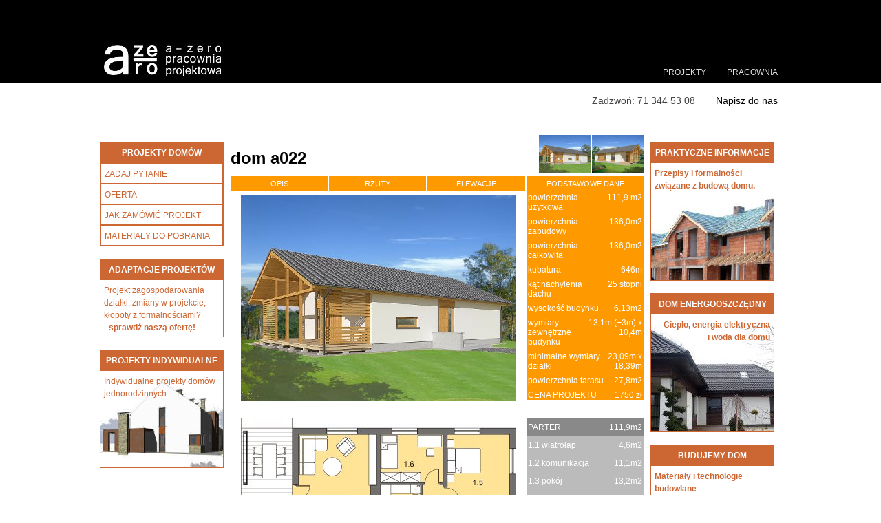

--- FILE ---
content_type: text/html; charset=utf-8
request_url: http://www.a-zero.pl/projekty_a022_rzuty.aspx
body_size: 12277
content:

<!DOCTYPE html PUBLIC "-//W3C//DTD XHTML 1.0 Strict//EN" "http://www.w3.org/TR/xhtml1/DTD/xhtml1-strict.dtd">
<html xmlns="http://www.w3.org/1999/xhtml" >
<head>
<title>Katalog projektów nowoczesnych domów jednorodzinnych - prezentacja projektu - A-ZERO</title>
<meta name="description" content="Karta katalogowa projektu domu: podstawowe dane, wizualizacje, opis, rzuty, elewacje." />
<meta name="keywords" content="gotowy projekt domu, dom jednorodzinny, projekt typowy domu, mały dom jednorodzinny, nowoczesny dom jednorodzinny, tani dom, typowy projekt domu, ładne projekty domów, katalog projektów domów, domy katalogowe" />
<link type="text/css" rel="Stylesheet" href="style3.css" />
<script type="text/javascript" src="http://ajax.googleapis.com/ajax/libs/jquery/1.4.2/jquery.min.js"></script>
<script type="text/javascript" src="js/jquery.cookie.js"></script>
<script type="text/javascript" src="js/projekty.js"></script>
</head>
<body>
<form name="form1" method="post" action="projekty3.aspx?id=a022&amp;t=rzuty" id="form1">
<div>
<input type="hidden" name="__VIEWSTATE" id="__VIEWSTATE" value="/[base64]/p2g6ENDURpM96d4gHTTY0A=" />
</div>

<div>

	<input type="hidden" name="__VIEWSTATEGENERATOR" id="__VIEWSTATEGENERATOR" value="C00D2478" />
</div>
<div id="top">
<div id="header">
<div id="logo"><a href="gotowe_projekty_domow.html" title="Projekty domów - A-ZERO pracownia projektowa"><img src="images\a-zero-pracownia-projektowa-1212-blackpoziomo.jpg" alt="Projekty domów jednorodzinnych - A-ZERO pracownia projektowa" width="170" height="80"/></a></div>
<div id="hleft"><a href="pracownia.html" title="o nas">PRACOWNIA</a></div>
<div id="hright"><a href="prace.html" title="projekty">PROJEKTY</a></div>
</div>
</div>
<div id="content">
<br/>
<div id="kontakt2">
<span style="margin-right: 30px;">Zadzwoń: 71 344 53 08</span><span><a style="text-decoration:none; font-weight: normal; font-family: Arial; color: #000; font-size: 14px;" href="mailto:biuro@a-zero.pl">Napisz do nas</a></span></p>
</div>

<br/>
<div id="holder">
<div class="clear"></div>

<div id="left">

<div style="margin-left: 0;  width: 180px; text-align: left;">
<div id="boxhead"><a href="gotowe-projekty-domow-lista.html"><span>PROJEKTY DOMÓW</span></a></div>
<ul id="box">
<li><a href="#" id="kontakt"><span>ZADAJ PYTANIE</span></a></li>
<li><a href="gotoweprojekty-oferta.html"><span>OFERTA</span></a></li>
<li><a href="gotoweprojekty-zamawiam.html"><span>JAK ZAMÓWIĆ PROJEKT</span></a></li>
<li><a href="materialy-do-pobrania.html"><span>MATERIAŁY DO POBRANIA</span></a></li>
</ul>
</div>
<br/>
<div style="margin-left: 0;  width: 180px;">
<div id="boxhead"><a href="adaptacje-cennik.html"><span>ADAPTACJE PROJEKTÓW</span></a></div>
<div id="box">
<a href="adaptacje-cennik.html"><span style="text-align: right;">Projekt zagospodarowania działki, zmiany w projekcie, kłopoty z formalnościami?<br/> 
<strong>- sprawdź naszą ofertę!</strong></span></a>
</div>
</div>
<br/>
<div style="margin-left: 0;  width: 180px;">
<div id="boxhead"><a href="projekty-domow-jednorodzinnych.html"><span>PROJEKTY INDYWIDUALNE</span></a></div>
<div id="box" style="height: 130px; background-image:url(images/dom-jednorodzinny-su.jpg);">
<a href="projekty-domow-jednorodzinnych.html"><span>Indywidualne projekty domów jednorodzinnych</span></a>
</div>
</div>
<br/>

<div>
<iframe src="http://www.facebook.com/plugins/likebox.php?href=http%3A%2F%2Fwww.facebook.com%2Fpages%2FProjekty-dom%25C3%25B3w-A-Zero-Pracownia-Projektowa%2F194595007224205&amp;width=180&amp;colorscheme=light&amp;show_faces=true&amp;stream=true&amp;header=true&amp;height=427" scrolling="no" frameborder="0" style="border:none; overflow:hidden; width:180px; height:427px;" allowTransparency="true"></iframe>
</div>
</div>

<div id="menu-right">

<div style="margin-left: 0;  width: 180px; text-align: left;">
<div id="boxhead"><a href="budowa-domu-porady.html"><span>PRAKTYCZNE INFORMACJE</span></a></div>
<div id="box" style="height: 160px; background-image:url(images/domy-budowa02.jpg);">
<a href="budowa-domu-porady.html"><span><strong>Przepisy i formalności związane z budową domu.</strong><br/></span></a>
</div>
</div>
<br/>
<div style="margin-left: 0;  width: 180px; text-align: left;">
<div id="boxhead"><a href="dom-ekologiczny.html"><span>DOM ENERGOOSZCZĘDNY</span></a></div>
<div id="box" style="height: 160px; text-align: right; background-image:url(images/porady-budowlane.jpg);">
<a href="dom-ekologiczny.html"><span><strong>Ciepło, energia elektryczna <br/>i woda dla domu</strong> <br/></span></a>
</div>
</div>
<br/>
<div style="margin-left: 0;  width: 180px; text-align: left;">
<div id="boxhead"><a href="budowa-domu-porady.html"><span>BUDUJEMY DOM</span></a></div>
<div id="box" style="height: 160px; background-image:url(images/materialy-budowlane.jpg); ">
<a href="budowa-domu-porady.html"><span><strong>Materiały i technologie budowlane</strong><br/></span></a>
</div>
</div>

</div>


<div id="tresc">
<div id="nazwa_projektu">dom a022 </div>
<div id="miniatury"><img src="images/a022_vf_min.jpg" alt="miniatura" /><img src="images/a022_vo_min.jpg" alt="miniatura" class="mm" /></div>
<div class="clear"></div>
<div class="topmenu_opis"><a href="projekty_a022_opis.aspx" id="menu_opis" class="topmenu">OPIS</a></div>
<div class="topmenu_rzuty"><a href="projekty_a022_rzuty.aspx" id="menu_rzuty" class="topmenu">RZUTY</a></div>
<div class="topmenu_elewacje"><a href="projekty_a022_elewacje.aspx" id="menu_elewacje" class="topmenu">ELEWACJE</a></div>
<div class="topmenu_pd">PODSTAWOWE DANE</div>

<div class="clear"></div>

<div id="widok_fo" >

<img src="images/a022_vf.jpg" id="wof" />


</div>

<div id="dane">
<div id="dane_podstawowe"><div class="dp_1f">powierzchnia<br/>użytkowa</div><div class="dp_2f">111,9 m2</div><div class="clear"></div><div class="dp_1">powierzchnia<br/>zabudowy</div><div class="dp_2">136,0m2</div><div class="clear"></div><div class="dp_1">powierzchnia<br/>całkowita</div><div class="dp_2">136,0m2</div><div class="clear"></div><div class="dp_1">kubatura</div><div class="dp_2">646m</div><div class="clear"></div><div class="dp_1">kąt nachylenia<br/>dachu</div><div class="dp_2">25 stopni</div><div class="clear"></div><div class="dp_1">wysokość budynku</div><div class="dp_2">6,13m2</div><div class="clear"></div><div class="dp_1">wymiary<br/>zewnętrzne<br/>budynku</div><div class="dp_2">13,1m (+3m) x<br/>10,4m</div><div class="clear"></div><div class="dp_1">minimalne wymiary<br/>działki</div><div class="dp_2">23,09m x<br/>18,39m</div><div class="clear"></div><div class="dp_1">powierzchnia tarasu</div><div class="dp_2">27,8m2</div><div class="clear"></div><div class="dp_1">CENA PROJEKTU</div><div class="dp_2">1750 zł</div><div class="clear"></div></div>

</div>

<div class="clear"></div>

<div id="rzuty"><div id="sekcja1" class="sekcja"><div class="sekcja_rysunek"><img src="images/a022_plan1.jpg" alt="" /></div><div class="rz_h"><div class="rz_1">PARTER</div><div class="rz_2">111,9m2<br/></div></div><div class="rz_sub"><div class="rz_1">1.1 wiatrołap</div><div class="rz_2">4,6m2</div></div><div class="rz_sub"><div class="rz_1">1.2 komunikacja</div><div class="rz_2">11,1m2</div></div><div class="rz_sub"><div class="rz_1">1.3 pokój</div><div class="rz_2">13,2m2</div></div><div class="rz_sub"><div class="rz_1">1.4 łazienka</div><div class="rz_2">7,7m2</div></div><div class="rz_sub"><div class="rz_1">1.5 sypialnia</div><div class="rz_2">16,1m2</div></div><div class="rz_sub"><div class="rz_1">1.6 pokój</div><div class="rz_2">10,3m2</div></div><div class="rz_sub"><div class="rz_1">1.7 WC</div><div class="rz_2">5,8m2</div></div><div class="rz_sub"><div class="rz_1">1.8 kuchnia</div><div class="rz_2">12,9m2</div></div><div class="rz_sub"><div class="rz_1">1.9 pokój dzienny</div><div class="rz_2">30,3m2</div></div></div><div class="clear"></div></div>






</div>





<div style="clear:both; margin-top:50px; color: #808080; font-family: Arial; font-size: 11px;">
<hr/>
<ul id="stopka">
<li><a style="font-weight: normal; font-family: Arial; color: #444444; font-size: 12px;" href="gotowe_projekty_domow.html">Strona główna</a></li>
<li><a style="font-weight: normal; font-family: Arial; color: #444444; font-size: 12px;" href="gotowe-projekty-domow-lista.html">Projekty domów</a></li>
<li><a style="font-weight: normal; font-family: Arial; color: #444444; font-size: 12px;" href="mapa-strony.html">Mapa strony</a></a></li>
<li><a style="font-weight: normal; font-family: Arial; color: #444444; font-size: 12px;" href="kontakt.html">Kontakt</a></li>
</ul>
<div style="text-align: justify; font-family: Arial; color:#00000; font-size: 12px; padding:30px;">
<p align="center">(c) A-ZERO Pracownia Projektowa</p>
</div>
</div>








</div>

</div>
</form>
</body>
</html>



--- FILE ---
content_type: text/css
request_url: http://www.a-zero.pl/style3.css
body_size: 1190
content:
html,
body {
margin:0;
padding:0;
background:#fff;
}
#header a
{
font-family: Arial;  font-size: 12px; color: #DFDFDF; text-decoration: none;
}
img { border: 0;}
#content
{
position: absolute; top: 120px; left: 0px; right:0px; bottom:0px;
}
#top
{
height: 80px; padding-top: 30px; padding-bottom: 10px; background: #000;
}
#kontakt2
{
margin-left: auto; margin-right: auto; width: 980px; text-align: right; font-family: Arial; color: #444444; font-size: 14px;
}
#szkielet
{
margin-left: auto; margin-right: auto; width: 990px; text-align: left;
}
#header
{
margin: 0 auto; color: #fff; width: 980px; position:relative;  
}
#hleft
{
float: right; margin-left: 30px; margin-top: 65px;
}
#hright
{
float: right; margin-top: 65px;
}
#logo
{
margin-top: 1px; float: left; margin-left: 1px; height: 80px;
}
a {text-decoration: none;}
a:hover { text-decoration: underline; }
.clear { clear: both; }
h1 { font-family: Arial; color: #000; font-size: 22px; }
#left
{
float: left; width: 190px; margin-top: 20px;
}
#left span
{
font-family: Arial; font-weight: bold; color: #CC0000; font-size: 12px;
}
#left div
{
margin-bottom: 0px;
}
#menu
{
margin-top: 20px;
	width: 190px;
	float: left;
	overflow: hidden;
	background-color: #fff;
}
#menu-right
{
margin-top: 20px;
	width: 190px;
	float: right;
	overflow: hidden;
	background-color: #fff;
}
#opis
{
width: 600px; margin-top: 20px; font-family: Arial; font-style: normal; font-weight: nornal; color: #000000; text-align: justify; font-size: 11px;
}
#right
{
float: right; width: 600px;
}
#tresc 
{
margin-top: 0px;
	width: 600px;
	float: left;
	overflow: hidden;
	background-color: #fff;
}

#dane
{
float: right; width: 170px; font-family: Arial; font-size: 12px; color: #FFFFFF; background: #ff9900;
}
.topmenu
{
color: #fff;
text-decoration: none;
}
.topmenu:hover
{
text-decoration: underline;
}
#dane_podstawowe
{
background: #ff9900;
}
.dp_1
{
float: left; padding-left: 2px; padding-top: 2px; margin-top: 5px;
}
.dp_2
{
float: right; text-align: right; margin-top: 5px; padding-top: 2px; padding-right: 2px;
}
.dp_1f
{
float: left; padding-left: 2px; padding-top: 2px;
}
.dp_2f
{
float: right; text-align: right; padding-top: 2px; padding-right: 2px;
}
#opis
{
width: 600px; margin-bottom: 20px;
}
.rz_1
{
float: left; padding-left: 2px; padding-top: 2px; margin-top: 5px; margin-bottom: 5px;
}
.rz_2
{
float: right; margin-top: 5px; padding-top: 2px; padding-right: 2px; margin-bottom: 5px; text-align: right;
}
.rz_sub
{
float: right; width: 170px; background-color: #bbb;
}
.rz_h
{
float: right; width: 170px; margin-top: 20px; background-color: #898989;
}
.sekcja
{
font-family: Arial; font-size: 12px; color: #FFFFFF;
}
.sekcja_rysunek
{
float: left; width: 430px; text-align: center; margin-top: 20px;
}
#rzuty
{
margin-bottom: 20px; 
}
#elewacje
{
text-align: center; margin-bottom: 20px; margin-top: 20px;
}
.mm
{
margin-left: 2px;
}
#miniatury img
{
cursor: pointer;
}
#widok_fo
{
float: left; width: 430px; text-align: center; margin-top: 5px;
}
#miniatury
{
float: right; margin-top: 10px;
}
#nazwa_projektu
{
margin-top: 30px; float: left; font-family: Arial; font-size: 24px; color: #000000; font-weight: bold;
}
.topmenu_pd
{
text-align: center; padding: 5px; margin-left: 2px; background: #ff9900; float: left; width: 160px; font-family: Arial; font-size: 11px; color: #FFFFFF;
}
.topmenu_elewacje
{
text-align: center; padding: 5px; margin-left: 2px; background: #ff9900; float: left; width: 132px; font-family: Arial; font-size: 11px; color: #FFFFFF;
}
.topmenu_rzuty
{
text-align: center; padding: 5px; margin-left: 2px; background: #ff9900; float: left; width: 131px; font-family: Arial; font-size: 11px; color: #FFFFFF;
}
.topmenu_opis
{
text-align: center; padding: 5px; background: #ff9900; float: left; width: 131px; font-family: Arial; font-size: 11px; color: #FFFFFF;
}
#title2
{
text-align: right; font-family: Arial; color: #000; font-size: 20px;
}
#title1
{
text-align: left;
}
#holder
{
width: 990px; margin-left: auto; margin-right: auto;
}
#box, ul#box li 
{
	display: block;
	list-style: none;
	margin: 0;
	padding: 5px;
	margin-bottom:0;
	background-color: #fff;
	border: 1px solid #CC6633;
text-align: left;
}
ul#box  
{
	padding: 0px;
}
#box span
{
font-family: Arial; font-weight: normal; color: #CC6633; font-size: 12px;
}
#boxhead
{
	display: block;
	margin: 0;
	padding: 5px;
	margin-bottom:0;
	background-color: #CC6633;
	border: 1px solid #CC6633;
text-align: center;
}
#boxhead span
{
font-family: Arial; font-weight: bold; color: #fff; font-size: 12px;
}
#stopka, ul#stopka li {
	display: block;
	list-style: none;
	margin: 0;
	padding: 0;
}

ul#stopka li {
	float: left;
width: 240px;
	text-align: center;

}
#stopka span
{
font-family: Arial; font-weight: 980; color: #5c5c5c; font-size: 13px;
}
#stopka00
{
clear:both; margin-top:50px; color: #808080; font-family: Arial; font-size: 11px;
} 
#podpis
{
text-align: justify; font-family: Arial; color:#00000; font-size: 12px; padding:30px;
} 

--- FILE ---
content_type: application/x-javascript
request_url: http://www.a-zero.pl/js/projekty.js
body_size: 366
content:
$(document).ready(function(){
$("#miniatury img").click(function(event){
$('#wof').attr('src', $(this).attr('src').replace("_min", ""));
$.cookie("widok", $(this).attr('src').replace("_min", ""), { path: '/' });
var c = window.location.pathname.split("_");
if (c.length >= 2) $.cookie("projekt_id", c[1].replace(".aspx", ""));
});
});
